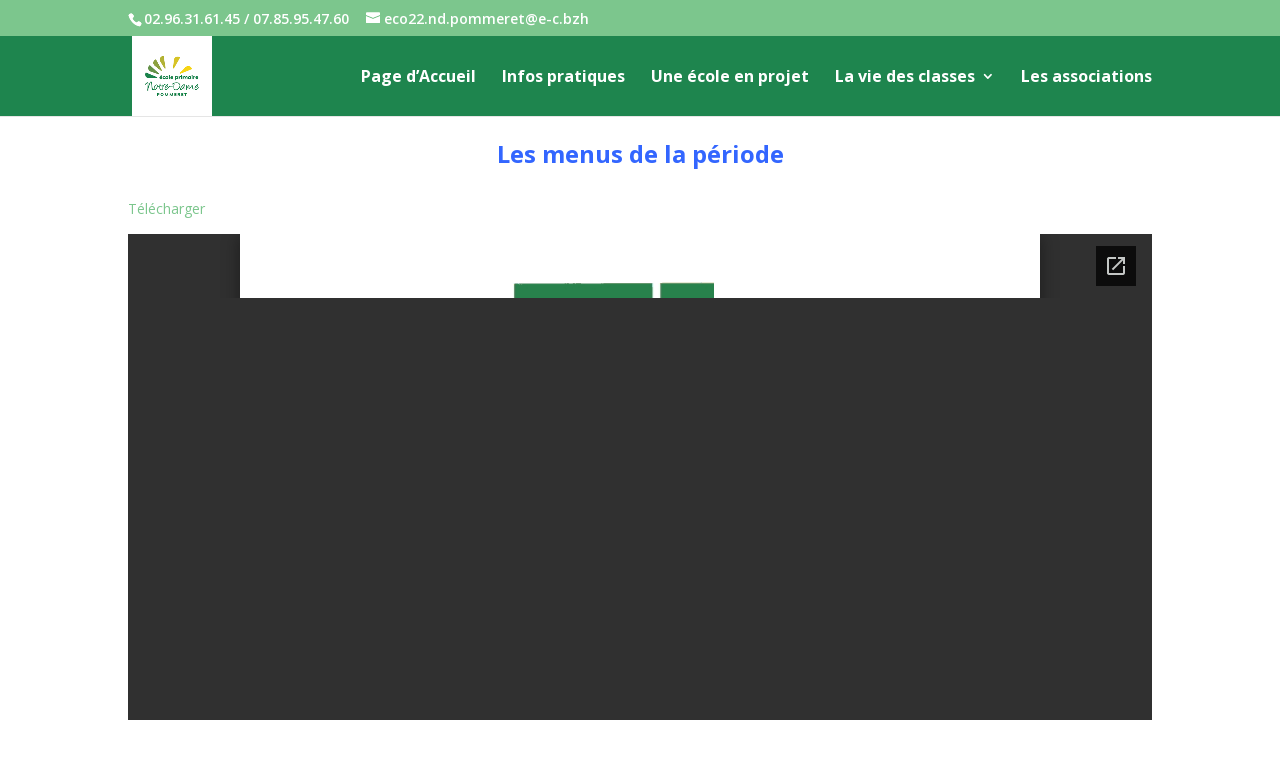

--- FILE ---
content_type: text/html; charset=utf-8
request_url: https://docs.google.com/viewer?url=https%3A%2F%2Fwww.ndpommeret.fr%2Fwp-content%2Fuploads%2F2024%2F05%2F8a5waz1yyuruovl.pdf&hl=fr&embedded=true
body_size: 2278
content:
<!DOCTYPE html><html lang="fr" dir="ltr"><head><title>8a5waz1yyuruovl.pdf</title><link rel="stylesheet" type="text/css" href="//www.gstatic.com/_/apps-viewer/_/ss/k=apps-viewer.standalone.a19uUV4v8Lc.L.W.O/am=AAQD/d=0/rs=AC2dHMKIcHC-ZI7sbGRsdy-Tqv76hgg_tw" nonce="RLEyJmQ-hDax3LXZuuQ88g"/></head><body><div class="ndfHFb-c4YZDc ndfHFb-c4YZDc-AHmuwe-Hr88gd-OWB6Me dif24c vhoiae LgGVmb bvmRsc ndfHFb-c4YZDc-TSZdd ndfHFb-c4YZDc-TJEFFc ndfHFb-c4YZDc-vyDMJf-aZ2wEe ndfHFb-c4YZDc-i5oIFb ndfHFb-c4YZDc-uoC0bf ndfHFb-c4YZDc-e1YmVc" aria-label="Showing viewer."><div class="ndfHFb-c4YZDc-zTETae"></div><div class="ndfHFb-c4YZDc-JNEHMb"></div><div class="ndfHFb-c4YZDc-K9a4Re"><div class="ndfHFb-c4YZDc-E7ORLb-LgbsSe ndfHFb-c4YZDc-LgbsSe-OWB6Me" aria-label="Previous"><div class="ndfHFb-c4YZDc-DH6Rkf-AHe6Kc"><div class="ndfHFb-c4YZDc-Bz112c ndfHFb-c4YZDc-DH6Rkf-Bz112c"></div></div></div><div class="ndfHFb-c4YZDc-tJiF1e-LgbsSe ndfHFb-c4YZDc-LgbsSe-OWB6Me" aria-label="Next"><div class="ndfHFb-c4YZDc-DH6Rkf-AHe6Kc"><div class="ndfHFb-c4YZDc-Bz112c ndfHFb-c4YZDc-DH6Rkf-Bz112c"></div></div></div><div class="ndfHFb-c4YZDc-q77wGc"></div><div class="ndfHFb-c4YZDc-K9a4Re-nKQ6qf ndfHFb-c4YZDc-TvD9Pc-qnnXGd" role="main"><div class="ndfHFb-c4YZDc-EglORb-ge6pde ndfHFb-c4YZDc-K9a4Re-ge6pde-Ne3sFf" role="status" tabindex="-1" aria-label="Loading"><div class="ndfHFb-c4YZDc-EglORb-ge6pde-RJLb9c ndfHFb-c4YZDc-AHmuwe-wcotoc-zTETae"><div class="ndfHFb-aZ2wEe" dir="ltr"><div class="ndfHFb-vyDMJf-aZ2wEe auswjd"><div class="aZ2wEe-pbTTYe aZ2wEe-v3pZbf"><div class="aZ2wEe-LkdAo-e9ayKc aZ2wEe-LK5yu"><div class="aZ2wEe-LkdAo aZ2wEe-hj4D6d"></div></div><div class="aZ2wEe-pehrl-TpMipd"><div class="aZ2wEe-LkdAo aZ2wEe-hj4D6d"></div></div><div class="aZ2wEe-LkdAo-e9ayKc aZ2wEe-qwU8Me"><div class="aZ2wEe-LkdAo aZ2wEe-hj4D6d"></div></div></div><div class="aZ2wEe-pbTTYe aZ2wEe-oq6NAc"><div class="aZ2wEe-LkdAo-e9ayKc aZ2wEe-LK5yu"><div class="aZ2wEe-LkdAo aZ2wEe-hj4D6d"></div></div><div class="aZ2wEe-pehrl-TpMipd"><div class="aZ2wEe-LkdAo aZ2wEe-hj4D6d"></div></div><div class="aZ2wEe-LkdAo-e9ayKc aZ2wEe-qwU8Me"><div class="aZ2wEe-LkdAo aZ2wEe-hj4D6d"></div></div></div><div class="aZ2wEe-pbTTYe aZ2wEe-gS7Ybc"><div class="aZ2wEe-LkdAo-e9ayKc aZ2wEe-LK5yu"><div class="aZ2wEe-LkdAo aZ2wEe-hj4D6d"></div></div><div class="aZ2wEe-pehrl-TpMipd"><div class="aZ2wEe-LkdAo aZ2wEe-hj4D6d"></div></div><div class="aZ2wEe-LkdAo-e9ayKc aZ2wEe-qwU8Me"><div class="aZ2wEe-LkdAo aZ2wEe-hj4D6d"></div></div></div><div class="aZ2wEe-pbTTYe aZ2wEe-nllRtd"><div class="aZ2wEe-LkdAo-e9ayKc aZ2wEe-LK5yu"><div class="aZ2wEe-LkdAo aZ2wEe-hj4D6d"></div></div><div class="aZ2wEe-pehrl-TpMipd"><div class="aZ2wEe-LkdAo aZ2wEe-hj4D6d"></div></div><div class="aZ2wEe-LkdAo-e9ayKc aZ2wEe-qwU8Me"><div class="aZ2wEe-LkdAo aZ2wEe-hj4D6d"></div></div></div></div></div></div><span class="ndfHFb-c4YZDc-EglORb-ge6pde-fmcmS ndfHFb-c4YZDc-AHmuwe-wcotoc-zTETae" aria-hidden="true">Loading&hellip;</span></div><div class="ndfHFb-c4YZDc-ujibv-nUpftc"><img class="ndfHFb-c4YZDc-ujibv-JUCs7e" src="/viewerng/thumb?ds=[base64]%3D&amp;ck=lantern&amp;dsmi=unknown&amp;authuser&amp;w=800&amp;webp=true&amp;p=proj"/></div></div></div></div><script nonce="TjXtFEIPpyLoiuzlNgZ8kw">/*

 Copyright The Closure Library Authors.
 SPDX-License-Identifier: Apache-2.0
*/
function c(a,e,f){a._preloadFailed||a.complete&&a.naturalWidth===void 0?f():a.complete&&a.naturalWidth?e():(a.addEventListener("load",function(){e()},!1),a.addEventListener("error",function(){f()},!1))}
for(var d=function(a,e,f){function k(){b.style.display="none"}var g=document.body.getElementsByClassName(a)[0],b;g&&(b=g.getElementsByClassName(f)[0])&&(b._preloadStartTime=Date.now(),b.onerror=function(){this._preloadFailed=!0},c(b,function(){b.naturalWidth<800?k():(b._preloadEndTime||(b._preloadEndTime=Date.now()),e&&(g.getElementsByClassName(e)[0].style.display="none"))},k))},h=["_initStaticViewer"],l=this||self,m;h.length&&(m=h.shift());)h.length||d===void 0?l=l[m]&&l[m]!==Object.prototype[m]?
l[m]:l[m]={}:l[m]=d;
</script><script nonce="TjXtFEIPpyLoiuzlNgZ8kw">_initStaticViewer('ndfHFb-c4YZDc-K9a4Re-nKQ6qf','ndfHFb-c4YZDc-EglORb-ge6pde','ndfHFb-c4YZDc-ujibv-JUCs7e')</script><script type="text/javascript" charset="UTF-8" src="//www.gstatic.com/_/apps-viewer/_/js/k=apps-viewer.standalone.fr.z8RmzEWJDLM.O/am=AAQD/d=1/rs=AC2dHMJfdmLarJCR7inm3WOWsS_JXo1MMQ/m=main" nonce="TjXtFEIPpyLoiuzlNgZ8kw"></script><script type="text/javascript" src="https://apis.google.com/js/client.js" nonce="TjXtFEIPpyLoiuzlNgZ8kw"></script><script type="text/javascript" nonce="TjXtFEIPpyLoiuzlNgZ8kw">_init([["0",null,null,null,null,2,null,null,null,null,0,[1],null,null,null,"https://drive.google.com",null,null,null,null,null,null,null,null,null,null,null,null,null,null,null,null,[[],12,1,1],null,null,null,null,[null,null,null,null,"https://accounts.google.com/ServiceLogin?passive\u003d1209600\u0026continue\u003dhttps://docs.google.com/viewer?url%3Dhttps://www.ndpommeret.fr/wp-content/uploads/2024/05/8a5waz1yyuruovl.pdf%26hl%3Dfr%26embedded%3Dtrue\u0026hl\u003dfr\u0026followup\u003dhttps://docs.google.com/viewer?url%3Dhttps://www.ndpommeret.fr/wp-content/uploads/2024/05/8a5waz1yyuruovl.pdf%26hl%3Dfr%26embedded%3Dtrue",null,null,null,0],null,null,null,null,null,null,null,null,null,null,null,null,null,null,null,0,null,null,null,null,null,null,null,null,null,null,null,null,null,null,null,null,null,null,null,null,null,null,null,null,null,null,null,null,null,null,null,null,null,null,null,null,null,null,null,null,null,null,null,null,null,null,null,null,null,null,null,null,null,null,null,null,null,null,null,null,null,null,null,null,null,null,null,null,null,null,null,null,null,null,null,null,null,null,null,null,null,null,null,null,null,null,null,null,1],[null,"8a5waz1yyuruovl.pdf","/viewerng/thumb?ds\[base64]%3D\u0026ck\u003dlantern\u0026dsmi\u003dunknown\u0026authuser\u0026w\u003d800\u0026webp\u003dtrue\u0026p\u003dproj",null,null,null,null,null,null,"/viewerng/upload?ds\[base64]%3D\u0026ck\u003dlantern\u0026dsmi\u003dunknown\u0026authuser\u0026p\u003dproj",null,"application/pdf",null,null,1,null,"/viewerng/viewer?url\u003dhttps://www.ndpommeret.fr/wp-content/uploads/2024/05/8a5waz1yyuruovl.pdf\u0026hl\u003dfr",null,"https://www.ndpommeret.fr/wp-content/uploads/2024/05/8a5waz1yyuruovl.pdf",null,null,0,null,null,null,null,null,"/viewerng/standalone/refresh?url\u003dhttps://www.ndpommeret.fr/wp-content/uploads/2024/05/8a5waz1yyuruovl.pdf\u0026hl\u003dfr\u0026embedded\u003dtrue",[null,null,"meta?id\u003dACFrOgCQGenIdQn31JXvUoUiF6BQjevXAr7o7TyQ5bHS7Xr4H0br0wJ1ARZJRyUbeEjSZtcwAA8qVsV-RrRZWNWIvSMDc3P0nPIQrkkeo1MyE463nGpmV0Ah8-O3cslt7YEqXj4QEbkzWwSb57cn","img?id\u003dACFrOgCQGenIdQn31JXvUoUiF6BQjevXAr7o7TyQ5bHS7Xr4H0br0wJ1ARZJRyUbeEjSZtcwAA8qVsV-RrRZWNWIvSMDc3P0nPIQrkkeo1MyE463nGpmV0Ah8-O3cslt7YEqXj4QEbkzWwSb57cn","press?id\u003dACFrOgCQGenIdQn31JXvUoUiF6BQjevXAr7o7TyQ5bHS7Xr4H0br0wJ1ARZJRyUbeEjSZtcwAA8qVsV-RrRZWNWIvSMDc3P0nPIQrkkeo1MyE463nGpmV0Ah8-O3cslt7YEqXj4QEbkzWwSb57cn","status?id\u003dACFrOgCQGenIdQn31JXvUoUiF6BQjevXAr7o7TyQ5bHS7Xr4H0br0wJ1ARZJRyUbeEjSZtcwAA8qVsV-RrRZWNWIvSMDc3P0nPIQrkkeo1MyE463nGpmV0Ah8-O3cslt7YEqXj4QEbkzWwSb57cn","https://doc-0k-bk-apps-viewer.googleusercontent.com/viewer/secure/pdf/3nb9bdfcv3e2h2k1cmql0ee9cvc5lole/4ij793igvgb43d3cn8q87o44vo7gn4cp/1769212200000/lantern/*/ACFrOgCQGenIdQn31JXvUoUiF6BQjevXAr7o7TyQ5bHS7Xr4H0br0wJ1ARZJRyUbeEjSZtcwAA8qVsV-RrRZWNWIvSMDc3P0nPIQrkkeo1MyE463nGpmV0Ah8-O3cslt7YEqXj4QEbkzWwSb57cn",null,"presspage?id\u003dACFrOgCQGenIdQn31JXvUoUiF6BQjevXAr7o7TyQ5bHS7Xr4H0br0wJ1ARZJRyUbeEjSZtcwAA8qVsV-RrRZWNWIvSMDc3P0nPIQrkkeo1MyE463nGpmV0Ah8-O3cslt7YEqXj4QEbkzWwSb57cn"],null,null,null,"pdf"],"","",2]);</script></body></html>